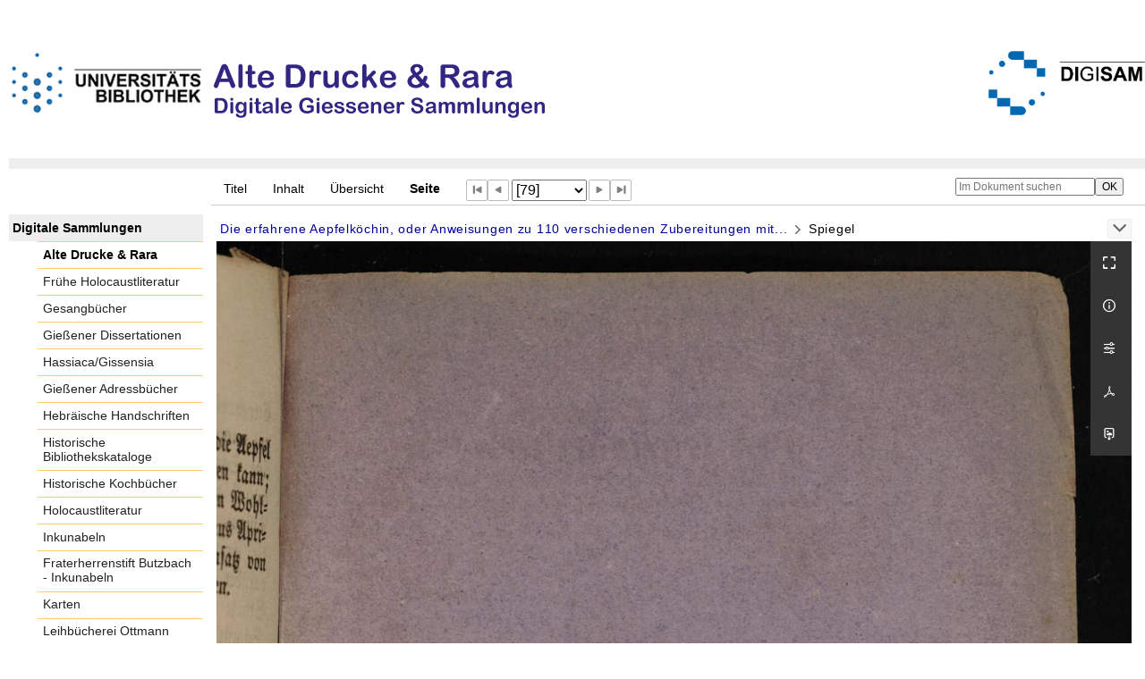

--- FILE ---
content_type: text/html;charset=utf-8
request_url: https://digisam.ub.uni-giessen.de/ubg-ihd-adr/content/pageview/751340
body_size: 6402
content:
<!DOCTYPE html>
<html lang="de"><head><title>Alte Drucke &amp; Rara / Die erfahrene Aepfelk&#246;chin,... [79]</title><meta name="twitter:image" content="http://digisam.ub.uni-giessen.de/ubg-ihd-adr/download/webcache/304/751262"><meta name="twitter:title" content="Die erfahrene Aepfelk&#246;chin, oder Anweisungen zu 110 verschiedenen Zubereitungen mit und aus Aepfeln&#160;: ein Handbuch f&#252;r jede Haushaltung / von Katharina L&#246;hring. Bern : J. Heuberger's Verlag, 1865"><meta property="og:site" content="Alte Drucke &amp; Rara"><meta property="og:url" content="http://digisam.ub.uni-giessen.de/ubg-ihd-adr/751340"><meta property="og:type" content="page"><meta property="og:title" content="Die erfahrene Aepfelk&#246;chin, oder Anweisungen zu 110 verschiedenen Zubereitungen mit und aus Aepfeln : ein Handbuch f&#252;r jede Haushaltung / von Katharina L&#246;hring"><meta property="og:author" content="L&#246;hring, Katharina"><meta property="book:release_date" content="1865"><meta property="og:image" content="http://digisam.ub.uni-giessen.de/ubg-ihd-adr/download/webcache/304/751262"><meta property="og:image:width" content="304"><meta property="og:image:height" content="397"><meta http-equiv="Content-Type" content="xml; charset=UTF-8"><meta name="viewport" content="width = device-width, initial-scale = 1"><meta name="description" content="Alte Drucke &amp; Rara"><meta lang="de" content=""><link rel="shortcut icon" href="/ubg-ihd-adr/domainimage/favicon.ico" type="image/x-icon"><link rel="alternate" type="application/rss+xml" title="Alte Drucke &amp; Rara" href="/ubg-ihd-adr/rss"><link type="text/css" href="/css/ubg-balancer_front1.ubg-ihd-adr_content.css?89970096664934510" rel="stylesheet"><script src="/thirdparty/jquery-3.6.0.min.js">&#160;</script><script defer src="/static/scripts/main.js">&#160;</script><script defer src="/static/scripts/common.js">&#160;</script><script defer src="/static/scripts/fulltext.js">&#160;</script></head><body style="height:100%" class="bd-guest   bd-tableLayout  bd-r-ubg-ihd bd-m-hebis-ubg bd-ubg-ihd-adr bd-mandant bd-retro bd-content bd-portal bd-pages bd-portal-pageview bd-pages-pageview bd-content-pageview bd-content-pageview-751340 bd-list-rows bd-book"><span style="display:none" id="meta"><var id="tree">&#160;<var id="map-tiles" value="https://{a-b}.tile.openstreetmap.fr/hot/{z}/{x}/{y}.png" class=" places"> </var><var id="map-zoomAdjust" value="0" class=" places"> </var><var id="timeout" value="3600" class=" sessionsys"> </var><var id="name" value="ubg-ihd-adr" class=" domain"> </var><var id="relativeRootDomain" value="ubg-ihd" class=" domain"> </var><var id="pathinfo" value="/ubg-ihd-adr/content/pageview/751340" class=" request"> </var><var id="fulldata" value="false" class=" domain"> </var><var id="search-linkDetailedsearchScope" value="domain" class=" templating"> </var><var id="class" value="content" class=" request"> </var><var id="classtype" value="portal" class=" request"> </var><var id="tab" value="pageview" class=" request"> </var><var id="id" value="751340" class=" request"> </var><var id="leftColToggled" value="false" class=" session"> </var><var id="facetFilterToggled" value="false" class=" session"> </var><var id="topheight" value="80" class=" session"> </var><var id="bottomheight" value="20" class=" session"> </var><var id="bodywidth" value="1000" class=" session"> </var><var id="centercolwidth" value="0" class=" session"> </var><var id="middlerowheight" value="476" class=" session"> </var><var id="numberOfThumbs" value="20" class=" session"> </var><var id="clientwidth" value="1000" class=" session"> </var><var id="fullScreen" value="false" class=" session"> </var><var id="staticWidth" value="false" class=" session"> </var><var id="rightcolwidth" value="220" class=" session"> </var><var id="leftcolwidth" value="200" class=" session"> </var><var id="zoomwidth" value="0" class=" session"> </var><var id="mode" value="w" class=" session"> </var><var id="initialized" value="true" class=" session"> </var><var id="sizes" value="128,1200,2000,0,1000,304,1504,504,800" class=" webcache"> </var><var id="availableZoomLevels" value="304,504,800,1000,1504,2000" class=" webcache"> </var><var id="js-toggleMobileNavi" value="None" class=" templating"> </var><var id="fullscreen-fullzoomOnly" value="false" class=" templating"> </var><var id="css-mobileMin" value="992px" class=" templating"> </var><var id="tei-on" value="false" class=" templating"> </var><var id="search-alertIfEmpty" value="true" class=" templating"> </var><var id="search-quicksearchScope" value="domain" class=" templating"> </var><var id="search-toggleListMinStructs" value="3" class=" templating"> </var><var id="search-highlightingColor" value="00808066" class=" templating"> </var><var id="layout-wrapperMargins" value="body" class=" templating"> </var><var id="layout-useMiddleContentDIV" value="false" class=" templating"> </var><var id="layout-navPortAboveMiddleContentDIV" value="false" class=" templating"> </var><var id="navPort-align" value="top" class=" templating"> </var><var id="navPort-searchTheBookInit" value="closed" class=" templating"> </var><var id="navPath-pageviewStructureResize" value="js" class=" templating"> </var><var id="layout-useLayout" value="tableLayout" class=" templating"> </var><var id="listNavigation-keepToggleState" value="false" class=" templating"> </var><var id="fullscreen-mode" value="None" class=" templating"> </var><var id="groups" value="guest" class=" user"> </var><var id="pageview-autoResize" value="true" class="templating"> </var><var id="zoom-saveFilters" value="true" class="templating"> </var></var><var id="client" value="browser">&#160;</var><var id="guest" value="true">&#160;</var><var class="layout" id="colleft" value="pageview,">&#160;</var><var class="layout" id="colright" value="">&#160;</var></span><table cellpadding="0" cellspacing="0" id="cont"><tr id="rowTop"><td class="tdTop" id="tdTop"><a class="screenreaders" href="#leftParts">zum Hauptmen&#252;</a><header role="banner" class=""><div id="defaultTop" class="wiki wiki-top defaultTop wiki-defaultTop defaultTop "><p><br><br>
<table cellpadding="0" cellspacing="0" id="topContent">
  <tbody><tr>
    <td width="50px">
      <a href="http://www.uni-giessen.de/ub/de/"><img alt="Link zur Startseite der UB-Gie&#223;en" title="Link zur Startseite der UB-Gie&#223;en." src="/ubg-ihd-adr/domainimage/UB2100.gif" width="215px"></a>
    </td>
    <td>
      <img alt="Banner" title="Banner" src="/ubg-ihd-adr/domainimage/ad.png" align="left"></td>
    <td>
      <a href="/ubg-ihd/"><img alt="Banner" height="72px" title="Link zur Startseite der Digitalen Sammlungen" src="/ubg-ihd-adr/domainimage/DIGISAM_01-01.png" align="right"></a>
    </td>
  </tr>
</tbody></table></p></div><nav class="navPort   "><ul id="navPort" class="nav-inline navPort-pages navPort-content-pageview"><li class="viewCtrl  tab-titleinfo firstCtrl tab-content tab-pages-titleinfo" id="tab-content-titleinfo"><a href="/ubg-ihd-adr/content/titleinfo/751261">Titel</a></li><li class="viewCtrl  tab-structure evenCtrl tab-content tab-pages-structure" id="tab-content-structure"><a href="/ubg-ihd-adr/content/structure/751261">Inhalt</a></li><li class="viewCtrl  tab-thumbview tab-content tab-pages-thumbview" id="tab-content-thumbview"><a href="/ubg-ihd-adr/content/thumbview/751340">&#220;bersicht</a></li><li class="viewCtrl_sel  tab-pageview evenCtrl tab-pages-pageview" id="tab-content-pageview"><span>Seite</span></li><span class="controls naviControls"><div class="paginglink"><a class="vls-button start" href="/ubg-ihd-adr/content/pageview/751262" rel="nofollow" title="Erste Seite"><span> </span></a></div><div class="paginglink"><a class="vls-button back" href="/ubg-ihd-adr/content/pageview/751339" rel="nofollow" title="Vorige Seite"><span> </span></a></div><span class="drop"><form class="gotopage" name="goToPage" method="post" action="/ubg-ihd-adr/content/pageview/0"><input type="hidden" name="tredir" value="true"><label class="screenreaders" for="goToPage">Gehe zu Seite</label><select id="goToPage" class="change offset" title="Gehe zu Seite" name="id"><option value="751262">[1] </option><option value="751263">[2] </option><option value="751264">[3] </option><option value="751265">[4] </option><option value="751266">[5] </option><option value="751267">[6] </option><option value="751268">[7] </option><option value="751269">[8] </option><option value="751270">[9] </option><option value="751271">[10] </option><option value="751272">[11] </option><option value="751273">[12] </option><option value="751274">[13] </option><option value="751275">[14] </option><option value="751276">[15] 1-64</option><option value="751277">[16] 2</option><option value="751278">[17] 3</option><option value="751279">[18] 4</option><option value="751280">[19] 5</option><option value="751281">[20] 6</option><option value="751282">[21] 7</option><option value="751283">[22] 8</option><option value="751284">[23] 9</option><option value="751285">[24] 10</option><option value="751286">[25] 11</option><option value="751287">[26] 12</option><option value="751288">[27] 13</option><option value="751289">[28] 14</option><option value="751290">[29] 15</option><option value="751291">[30] 16</option><option value="751292">[31] 17</option><option value="751293">[32] 18</option><option value="751294">[33] 19</option><option value="751295">[34] 20</option><option value="751296">[35] 21</option><option value="751297">[36] 22</option><option value="751298">[37] 23</option><option value="751299">[38] 24</option><option value="751300">[39] 25</option><option value="751301">[40] 26</option><option value="751302">[41] 27</option><option value="751303">[42] 28</option><option value="751304">[43] 29</option><option value="751305">[44] 30</option><option value="751306">[45] 31</option><option value="751307">[46] 32</option><option value="751308">[47] 33</option><option value="751309">[48] 34</option><option value="751310">[49] 35</option><option value="751311">[50] 36</option><option value="751312">[51] 37</option><option value="751313">[52] 38</option><option value="751314">[53] 39</option><option value="751315">[54] 40</option><option value="751316">[55] 41</option><option value="751317">[56] 42</option><option value="751318">[57] 43</option><option value="751319">[58] 44</option><option value="751320">[59] 45</option><option value="751321">[60] 46</option><option value="751322">[61] 47</option><option value="751323">[62] 48</option><option value="751324">[63] 49</option><option value="751325">[64] 50</option><option value="751326">[65] 51</option><option value="751327">[66] 52</option><option value="751328">[67] 53</option><option value="751329">[68] 54</option><option value="751330">[69] 55</option><option value="751331">[70] 56</option><option value="751332">[71] 57</option><option value="751333">[72] 58</option><option value="751334">[73] 59</option><option value="751335">[74] 60</option><option value="751336">[75] 61</option><option value="751337">[76] 62</option><option value="751338">[77] 63</option><option value="751339">[78] 64</option><option value="751340" selected>[79] </option><option value="751341">[80] </option><option value="751342">[81] </option><option value="751343">[82] </option><option value="751344">[83] </option><option value="751345">[84] </option><option value="751346">[85] </option></select></form></span><div class="paginglink"><a class="vls-button forw" href="/ubg-ihd-adr/content/pageview/751341" rel="nofollow" title="N&#228;chste Seite"><span> </span></a></div><div class="paginglink"><a class="vls-button end" href="/ubg-ihd-adr/content/pageview/751346" rel="nofollow" title="Letzte Seite"><span> </span></a></div></span><span style="font-size:0px">&#160;</span></ul><div id="searchTheBook" class="searchTheBook searchTheBook-pages searchTheBook-pageview ly-"><form method="get" class="searchform" action="/ubg-ihd-adr/content/search/751340" id="inbookSearch"><div class="input-wrapper "><label class="screenreaders" for="inputSearchTheBook">Im Dokument suchen</label><input type="text" name="query" id="inputSearchTheBook" placeholder="Im Dokument suchen" value=""></div><input type="submit" class="" id="submitSearchTheBook" style="" value="OK"></form></div></nav></header></td></tr><tr class="rowMiddle" id="rowMiddle"><td><table height="100%" cellpadding="0" cellspacing="0" id="middleContent"><tr><td id="colleft" class="colleft" style="height:100%"><a class="screenreaders" name="leftParts">&#160;</a><div id="leftContent"><nav role="navigation"><section><div class="menusection domainBox"><h4 class="menuheader" id="menuheaderDomainbox"><div>Digitale Sammlungen</div></h4><div class="menubox menubox menuboxDomainbox menuboxDomainbox-flat "><ul class="vl-nav nav"><li><a class="ubg-ihd-child ubg-ihd-adr sel " href="/ubg-ihd-adr">Alte Drucke &amp; Rara</a></li><li><a class="ubg-ihd-child ubg-ihd-fhl " href="/ubg-ihd-fhl">Fr&#252;he Holocaustliteratur</a></li><li><a class="ubg-ihd-child ubg-ihd-gb " href="/ubg-ihd-gb">Gesangb&#252;cher</a></li><li><a class="ubg-ihd-child ubg-ihd-gidiss " href="/ubg-ihd-gidiss">Gie&#223;ener Dissertationen</a></li><li><a class="ubg-ihd-child ubg-ihd-szgh " href="/ubg-ihd-szgh">Hassiaca/Gissensia</a></li><li><a class="ubg-ihd-szgh-child ubg-ihd-szgh-adr " href="/ubg-ihd-szgh-adr">Gie&#223;ener Adressb&#252;cher</a></li><li><a class="ubg-ihd-child ubg-ihd-hheb " href="/ubg-ihd-hheb">Hebr&#228;ische Handschriften</a></li><li><a class="ubg-ihd-child ubg-ihd-hb " href="/ubg-ihd-hb">Historische Bibliothekskataloge</a></li><li><a class="ubg-ihd-child ubg-ihd-hk " href="/ubg-ihd-hk">Historische Kochb&#252;cher</a></li><li><a class="ubg-ihd-child ubg-ihd-hl " href="/ubg-ihd-hl">Holocaustliteratur</a></li><li><a class="ubg-ihd-child ubg-ihd-i " href="/ubg-ihd-i">Inkunabeln</a></li><li><a class="ubg-ihd-i-child ubg-ihd-fbi " href="/ubg-ihd-fbi">Fraterherrenstift Butzbach - Inkunabeln</a></li><li><a class="ubg-ihd-child ubg-ihd-k " href="/ubg-ihd-k">Karten</a></li><li><a class="ubg-ihd-child ubg-ihd-ott " href="/ubg-ihd-ott">Leihb&#252;cherei Ottmann</a></li><li><a class="ubg-ihd-child ubg-ihd-hm " href="/ubg-ihd-hm">Mittelalterliche Handschriften</a></li><li><a class="ubg-ihd-hm-child ubg-ihd-fb " href="/ubg-ihd-fb">Fraterherrenstift Butzbach</a></li><li><a class="ubg-ihd-child ubg-ihd-nl " href="/ubg-ihd-nl">Nachl&#228;sse</a></li><li><a class="ubg-ihd-nl-child ubg-ihd-nl-liebig " href="/ubg-ihd-nl-liebig">Briefe von und an Justus Liebig</a></li><li><a class="ubg-ihd-nl-child ubg-ihd-nl-baer-k " href="/ubg-ihd-nl-baer-k">Nachlass Baer, Karl Ernst</a></li><li><a class="ubg-ihd-nl-child ubg-ihd-nl-diefen " href="/ubg-ihd-nl-diefen">Nachlass Diefenbach, Lorenz </a></li><li><a class="ubg-ihd-nl-child ubg-ihd-nl-hepding-h " href="/ubg-ihd-nl-hepding-h">Nachlass Hepding, Hugo</a></li><li><a class="ubg-ihd-nl-child ubg-ihd-nl-herzog-r " href="/ubg-ihd-nl-herzog-r">Nachlass Herzog, Rudolf</a></li><li><a class="ubg-ihd-nl-child ubg-ihd-nl-pasch-m " href="/ubg-ihd-nl-pasch-m">Nachlass Pasch, Moritz</a></li><li><a class="ubg-ihd-child ubg-ihd-hn " href="/ubg-ihd-hn">Neuzeitliche Handschriften</a></li><li><a class="ubg-ihd-child ubg-ihd-ho " href="/ubg-ihd-ho">Orientalische Handschriften</a></li><li><a class="ubg-ihd-child ugb-ihd-pi " href="/ugb-ihd-pi">Postinkunabeln</a></li><li><a class="ubg-ihd-child ubg-ihd-rethorn " href="/ubg-ihd-rethorn">Sammlung Code civil</a></li><li><a class="ubg-ihd-child ubg-ihd-sob " href="/ubg-ihd-sob">Sammlung Otto Behaghel</a></li><li><a class="ubg-ihd-child ubg-ihd-thaer " href="/ubg-ihd-thaer">Sammlung Thaer</a></li><li><a class="ubg-ihd-child ubg-ihd-s " href="/ubg-ihd-s">Schulprogramme</a></li><li><a class="ubg-ihd-child ubg-ihd-sbps " href="/ubg-ihd-sbps">Skizzenb&#252;cher Paul Stein</a></li><li><a class="ubg-ihd-child ubg-ihd-u " href="/ubg-ihd-u">Urkunden</a></li><li><a class="ubg-ihd-child ubg-ihd-zuz " href="/ubg-ihd-zuz">Zeitungen u. Zeitschriften</a></li><li><a class="ubg-ihd-zuz-child ubg-ihd-zuz-ga " href="/ubg-ihd-zuz-ga">Gie&#223;ener Anzeiger</a></li></ul></div></div></section><section><div class="menusection menusection-selectIndex"><h4 class="menuheader" id="menuboxSelectIndexHeader"><div>Listen</div></h4><div class="menubox menubox" id="menuboxSelectIndexBox"><ul class="vl-nav nav"><li><a class="index-title " href="/ubg-ihd-adr/nav/index/title">Titel</a></li><li><a class="index-name " href="/ubg-ihd-adr/name/list">Personenindex</a></li><li><a class="index-place " href="/ubg-ihd-adr/place/list">Orte</a></li><li><a class="index-printer-publisher " href="/ubg-ihd-adr/nav/index/printer-publisher">Verlag</a></li><li><a class="index-date last" href="/ubg-ihd-adr/nav/index/date">Jahr</a></li></ul></div></div></section></nav></div></td><td id="colmain" class="colmain" valign="top" style="height:100%"><main role="main"><img alt="" style="position:absolute;left:-9999px" id="cInfo" width="0" height="0"><nav role="navigation" content="content-navpath" class="structure-layer"><div id="navPath" class="structure-layer-navPath "><div class="path"><a class="item book" href="/ubg-ihd-adr/content/pageview/751262">Die erfahrene Aepfelk&#246;chin, oder Anweisungen zu 110 verschiedenen Zubereitungen mit...</a> <span class="npNext npItem"> </span><span class="item">Spiegel</span> </div><div class="vls-open-Layer " id="open-pageviewStructure-tree" title="Inhaltliche Struktur"><div class="ar hidden">&#160;</div></div></div></nav><nav role="navigation" content="content-structure" class="structure-layer"><div class="pageviewStructure-tree structlist-elem"><ul id="pvs" class="struct-list structure  "><li class="struct front_cover"><div class="transparency  list">&#160;</div><a class="scap" name="760028" href="/ubg-ihd-adr/content/pageview/751262"><span class="paginationcaption">&#160;</span><span class="caption">Vorderdeckel</span></a></li><li class="struct bookplate"><div class="transparency  list">&#160;</div><a class="scap" name="760030" href="/ubg-ihd-adr/content/pageview/751263"><span class="paginationcaption">&#160;</span><span class="caption">Exlibris</span></a></li><li class="struct section"><div class="transparency  list">&#160;</div><a class="scap" name="760032" href="/ubg-ihd-adr/content/pageview/751264"><span class="paginationcaption">&#160;</span><span class="caption">Verlagsinformationen</span></a></li><li class="struct title_page"><div class="transparency  list">&#160;</div><a class="scap" name="760006" href="/ubg-ihd-adr/content/pageview/751268"><span class="paginationcaption">&#160;</span><span class="caption">Titelblatt</span></a></li><li class="struct preface"><div class="transparency  list">&#160;</div><a class="scap" name="760010" href="/ubg-ihd-adr/content/pageview/751270"><span class="paginationcaption">&#160;</span><span class="caption">Vorwort</span></a></li><li class="struct table_of_contents"><div class="transparency  list">&#160;</div><a class="scap" name="760008" href="/ubg-ihd-adr/content/pageview/751272"><span class="paginationcaption">&#160;</span><span class="caption">Inhaltsverzeichnis</span></a></li><li class="struct text"><div class="transparency  list">&#160;</div><a class="scap" name="760026" href="/ubg-ihd-adr/content/pageview/751276"><span class="paginationcaption"><span class="phys">1-64</span>&#160;</span><span class="caption">Die erfahrene Apfelk&#246;chin</span></a></li><li class="struct paste_down selected "><div class="transparency  selected list">&#160;</div><a class="scap selected" name="760024" href="/ubg-ihd-adr/content/pageview/751340"><span class="paginationcaption">&#160;</span><span class="caption">Spiegel</span></a></li><li class="struct back_cover"><div class="transparency  list">&#160;</div><a class="scap" name="760022" href="/ubg-ihd-adr/content/pageview/751341"><span class="paginationcaption">&#160;</span><span class="caption">R&#252;ckdeckel</span></a></li><li class="struct spine"><div class="transparency  list">&#160;</div><a class="scap" name="760020" href="/ubg-ihd-adr/content/pageview/751342"><span class="paginationcaption">&#160;</span><span class="caption">R&#252;cken</span></a></li><li class="struct edge"><div class="transparency  list">&#160;</div><a class="scap" name="760018" href="/ubg-ihd-adr/content/pageview/751343"><span class="paginationcaption">&#160;</span><span class="caption">Schnitt oben</span></a></li><li class="struct edge"><div class="transparency  list">&#160;</div><a class="scap" name="760016" href="/ubg-ihd-adr/content/pageview/751344"><span class="paginationcaption">&#160;</span><span class="caption">Schnitt Seite</span></a></li><li class="struct edge"><div class="transparency  list">&#160;</div><a class="scap" name="760014" href="/ubg-ihd-adr/content/pageview/751345"><span class="paginationcaption">&#160;</span><span class="caption">Schnitt unten</span></a></li><li class="struct section"><div class="transparency  list">&#160;</div><a class="scap" name="760012" href="/ubg-ihd-adr/content/pageview/751346"><span class="paginationcaption">&#160;</span><span class="caption">Farbkeil</span></a></li></ul></div></nav><var id="nextImageTab" value="pageview"> </var><var id="prevImageTab" value="pageview"> </var><div class="pageLoader">&#160;Wird geladen ...</div><div id="imageGrid"><div class="pt-img"><div class="relative-holder"><div class="vl-pageview-controls"><div class="contents"><div class="vl-pbuttons"><a title="Vollbild" class="vl-btn fullzoom icon-fullscreen-open">&#160;</a><a class="vl-btn toggle mdContextinfo info" title="Titel">&#160;</a><a class="vl-btn toggle zoom__filterSliders icon-sliders" title="Bildbearbeitung">&#160;</a><a class="  vl-btn icon-download-pdf" href="/download/pdf/751261.pdf" title="PDF"><span>&#160;</span></a><a download="751340.jpg" title="Bild herunterladen" class="vl-btn toggle vl-webcachesizes icon-download-img">&#160;</a></div><div id="mdContextinfo" class="totoggle"><div class="header vl-btn-height"><div>Druckschrift&#160; </div></div><div class="row title">Die erfahrene Aepfelk&#246;chin, oder Anweisungen zu 110 verschiedenen Zubereitungen mit und aus Aepfeln : ein Handbuch f&#252;r jede Haushaltung / von Katharina L&#246;hring</div><div class="row origin"><div class="key"><span>Entstehung</span></div><div><a id="bib.originPlace" class="" href="/ubg-ihd-adr/search?operation=searchRetrieve&amp;query=bib.originPlace%3D%22Bern%22%20and%20vl.domain%3Dubg-ihd-adr%20sortBy%20dc.title%2Fasc" title="Suche nach: Ort = Bern">Bern</a><span>&#160;</span><a id="dc.date" class="" href="/ubg-ihd-adr/search?operation=searchRetrieve&amp;query=dc.date%3D%221865%22%20and%20vl.domain%3Dubg-ihd-adr%20sortBy%20dc.title%2Fasc" title="Suche nach: Jahr = 1865">1865</a></div></div></div><div id="zoom__filterSliders" class="totoggle"><div id="zoom__filterSlidersContent"><a title="Rechtsdrehung 90&#176;" href="/image/setFlipRotate?op=rotate_right&amp;id=751340" class="vls-button icon-cw"><span class="screenreaders">Rechtsdrehung 90&#176;</span></a><a title="Linksdrehung 90&#176;" href="/image/setFlipRotate?op=rotate_left&amp;id=751340" class="vls-button icon-ccw"><span class="screenreaders">Linksdrehung 90&#176;</span></a><div><i class="vls-button icon-sun" title="Helligkeit">&#160;</i><input id="brightness" type="range" min="0" max="200" value="100" unit="%"><span id="brightnessAmount">&#160;</span></div><div><i class="vls-button icon-adjust" title="Kontrast">&#160;</i><input id="contrast" type="range" min="0" max="200" value="100" unit="%"><span id="contrastAmount">&#160;</span></div><div><i class="vls-button icon-switch" title="Invertierung">&#160;</i><input id="invert" type="range" min="0" max="100" value="0" unit="%"><span id="invertAmount">&#160;</span></div><div><i class="vls-button icon-moon" title="Graustufen">&#160;</i><input id="grayscale" type="range" min="0" max="100" value="0" unit="%"><span id="grayscaleAmount">&#160;</span></div><div><i class="vls-button icon-video-alt" title="Sepia">&#160;</i><input id="sepia" type="range" min="0" max="100" value="0" unit="%"><span id="sepiaAmount">&#160;</span></div><i id="zoom__filterReset" title="zur&#252;cksetzen" class="vls-button icon-cw-arrows">&#160;</i></div></div><div id="vl-webcachesizes" class="totoggle"><div class="header vl-btn-height">Einzelbild herunterladen</div><div style="display:flex"><div class="key"><span>verf&#252;gbare Breiten</span></div><div><div style="padding-bottom:.5em"><a download="751340-klein" title="Bild herunterladen" class="" href="/ubg-ihd-adr/download/webcache/504/751340">JPEG klein</a></div><div style="padding-bottom:.5em"><a download="751340-gro&#223;" title="Bild herunterladen" class="" href="/ubg-ihd-adr/download/webcache/1000/751340">JPEG gro&#223;</a></div><div style="padding-bottom:.5em"><a download="751340-gr&#246;&#223;er" title="Bild herunterladen" class="" href="/ubg-ihd-adr/download/webcache/2000/751340">JPEG gr&#246;&#223;er</a></div></div></div></div></div></div><a class="singlePageImageLink prevnext" id="prevPageLink" href="/ubg-ihd-adr/content/pageview/751339" alt="N&#228;chste Seite"><i class="fa-icon markLink" id="prevPageMark"><span>&#160;</span></i></a><a class="singlePageImageLink prevnext" id="nextPageLink" href="/ubg-ihd-adr/content/pageview/751341" alt="N&#228;chste Seite"><i class="fa-icon markLink" id="nextPageMark"><span>&#160;</span></i></a><img alt="Seite" loading="lazy" class="singlePageImage" width="100%" source="/ubg-ihd-adr/image/view/751340?w=800&amp;selectIndex=1"><noscript><img alt="Seite" loading="lazy" class="singlePageImage" width="100%" src="/ubg-ihd-adr/image/view/751340?w=800&amp;selectIndex=1"></noscript><var id="vl-imgdims" style="display:none" vlid="751340" width="3139" height="4102" rotate="nop"> </var></div></div></div><var id="publicationID" value="751261" class="zoomfullScreen"> </var><var id="mdlistCols" value="false"> </var><var id="isFullzoom" value="false" class="zoomfullScreen"> </var><var id="employsPageview" value="true" class="pagetabs"> </var><var id="webcacheSizes" value="128,304,504,800,1000,1200,1504,2000"> </var><var id="navLastSearchUrl" value=""> </var></main></td></tr></table></td></tr><tr id="rowBottom"><td class="footer" id="footer"><footer role="contentinfo" class=""><div id="custom-footer" class="wiki wiki-bottom custom-footer wiki-custom-footer customFooter "><div class="align-right">
<p><a href="https://digisam.ub.uni-giessen.de/ubg-ihd/doc/page/imprint">Impressum</a> | &#169; 2026  Universit&#228;tsbibliothek Gie&#223;en</p>
</div></div><div class="footerContent" id="footerContent"><span class="f-links-vls"><a id="footerLinkVLS" target="_blank" href="http://www.semantics.de/produkte/visual_library/">Visual Library Server 2026</a></span></div></footer></td></tr></table></body></html>